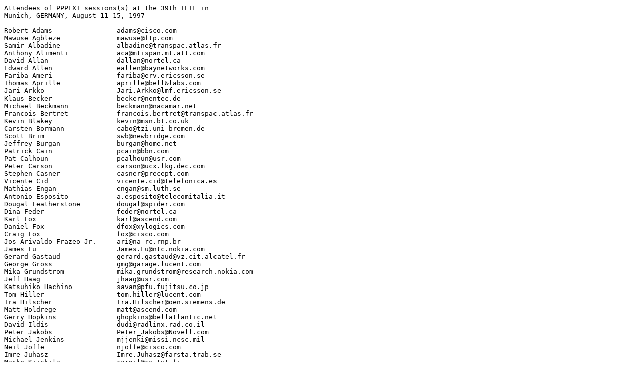

--- FILE ---
content_type: text/plain; charset=utf-8
request_url: https://www.ietf.org/ietf-ftp/ietf/pppext/pppext-attendees-97aug.txt
body_size: 1927
content:
Attendees of PPPEXT sessions(s) at the 39th IETF in
Munich, GERMANY, August 11-15, 1997

Robert Adams                adams@cisco.com
Mawuse Agbleze              mawuse@ftp.com
Samir Albadine              albadine@transpac.atlas.fr
Anthony Alimenti            aca@mtispan.mt.att.com
David Allan                 dallan@nortel.ca
Edward Allen                eallen@baynetworks.com
Fariba Ameri                fariba@erv.ericsson.se
Thomas Aprille              aprille@bell&labs.com
Jari Arkko                  Jari.Arkko@lmf.ericsson.se
Klaus Becker                becker@nentec.de
Michael Beckmann            beckmann@nacamar.net
Francois Bertret            francois.bertret@transpac.atlas.fr
Kevin Blakey                kevin@msn.bt.co.uk
Carsten Bormann             cabo@tzi.uni-bremen.de
Scott Brim                  swb@newbridge.com
Jeffrey Burgan              burgan@home.net
Patrick Cain                pcain@bbn.com
Pat Calhoun                 pcalhoun@usr.com
Peter Carson                carson@ucx.lkg.dec.com
Stephen Casner              casner@precept.com
Vicente Cid                 vicente.cid@telefonica.es
Mathias Engan               engan@sm.luth.se
Antonio Esposito            a.esposito@telecomitalia.it
Dougal Featherstone         dougal@spider.com
Dina Feder                  feder@nortel.ca
Karl Fox                    karl@ascend.com
Daniel Fox                  dfox@xylogics.com
Craig Fox                   fox@cisco.com
Jos Arivaldo Frazeo Jr.     ari@na-rc.rnp.br
James Fu                    James.Fu@ntc.nokia.com
Gerard Gastaud              gerard.gastaud@vz.cit.alcatel.fr
George Gross                gmg@garage.lucent.com
Mika Grundstrom             mika.grundstrom@research.nokia.com
Jeff Haag                   jhaag@usr.com
Katsuhiko Hachino           savan@pfu.fujitsu.co.jp
Tom Hiller                  tom.hiller@lucent.com
Ira Hilscher                Ira.Hilscher@oen.siemens.de
Matt Holdrege               matt@ascend.com
Gerry Hopkins               ghopkins@bellatlantic.net
David Ildis                 dudi@radlinx.rad.co.il
Peter Jakobs                Peter_Jakobs@Novell.com
Michael Jenkins             mjjenki@missi.ncsc.mil
Neil Joffe                  njoffe@cisco.com
Imre Juhasz                 Imre.Juhasz@farsta.trab.se
Marko Kiiskila              carnil@cs.tut.fi
Petri Koskelainen           petri.koskelainen@research.nokia.com
Bob Kukic                   slobodok@inet.unisource.nl
Holger Kummert              kummert@nentec.de
Charles Kunzinger           kunzinge@us.ibm.com
Kari Lang                   kari.lang@research.nokia.com
Mikael Latvala              mikael.latvala@lmf.ericsson.se
Francois Leclerc            leclerc@austin.apc.slb.com
Dongho Lee                  dhlee@cs.kwangwoon.ac.kr
Dory Leifer                 leifer@del.com
Laura Liess                 laura.liess@pcm.bosch.de
Massimo LUCCHINA            mlucchin@cisco.com
Hans-Ake Lund               Hans-Ake.Lund@erv.ericsson.se
Cheryl Madson               cmadson@cisco.com
Andrew Malis                malis@casc.com
Naoki Matsuhira             matsu@nd.net.fujitsu.co.jp
Geoffrey Mattson            gmattson@baynetworks.com
Benjamin Mc Cann            bem@openroute.com
Ken Mc Inerney              kmm@salix.com
Larry Menten                menten@worldnet.att.net
Thomas Mistretta            tmm@synnet.com
David Mitton                dmitton@baynetworks.com
Martial Monfort             martial.monfort@edfgdf.fr
Indermohan Monga            imonga@baynetworks.com
Robert Monsour              rmonsour@hifn.com
Gabriel Montenegro          Gabriel.Montenegro@eng.sun.com
William Nace                WANace@missi.ncsc.mil
Makoto Nakamura             naka@inf.furukawa.co.jp
Stanley Naudus              snaudus@usr.com
Alan O' Neill               aoneill@bt-sys.bt.co.uk
Toshio Okamoto              oka@isl.rdc.toshiba.co.jp
David Oran                  oran@cisco.com
Milo Orsic                  orsic@ihcmail.ih.lucent.com
William Palter              palter@cisco.com
Alexander Polischuk         alex@radlinx.rad.co.il
Francesco Prudente          f.prudente@telecomitalia.it
Paul Raison                 praison@baynetworks.com
Michael Ramalho             mramalho@notes.cc.bellcore.com
Gus Rashid                  gus@bae.bellcore.com
Ed Reed                     Ed_Reed@Novell.COM
Dirk Rijsdijk               dirk@wrq.com
John Riordan                riordan@vptt.ch
R. Roscoe                   rroscoe@sco.com
Thomas Rosenstock           thomas.rosenstock@oen.siemens.de
Erik Schoenfelder           schoenfr@gaertner.de
Michael Sneed               mike.sneed@pulse.com
Michael Spratt              mps@hplb.hpl.hp.com
Neil Starkey                nstarkey@databeam.com
Bill Tang                   billt@netmanage.com
P. Thomas Taylor            taylor@nortel.ca
David Thaler                thalerd@merit.edu
W. Mark Townsley            wmt@raleigh.ibm.com
George Tsirtsis             george.tsirtsis@bt-sys.bt.co.uk
Matti Turunen               matti.turunen@nmp.nokia.com
Sumit Vakil                 svakil@usr.com
Vincenzo Virgilio           w@acm.org
Robert Warnke               rwarnke@notes.cc.bellcore.com
George Young                gryoung@nortel.ca
James Zmuda                 jzmuda@netcom.com
Glen Zorn                   glennz@microsoft.com




























